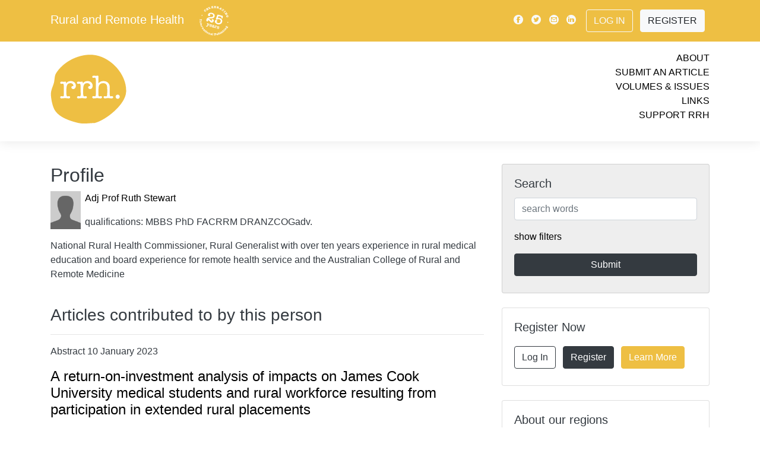

--- FILE ---
content_type: text/html; charset=UTF-8
request_url: https://www.rrh.org.au/journal/profile/52473/ruth_stewart
body_size: 11964
content:
<!doctype html>
<html lang="en">
	<head>
	<meta charset="utf-8">
	<meta name="viewport" content="width=device-width, initial-scale=1">
							
	<link rel="canonical"  href="https://www.rrh.org.au/journal/profile/52473/" />
	<meta name="citation_publisher" content="Rural and Remote Health" />
	<meta name="citation_journal_title" content="Rural and Remote Health" />
	<meta name="keywords" content="Author, Profile, Contact, Journal, Cite, Citation, Peer, Publication, Research" />

	<meta property="og:url" content="https://www.rrh.org.au/journal/profile/52473/" />
	<meta property="og:type" content="website" />
	<meta property="og:description" content="Author Profile Adj Prof Ruth A Stewart" />
	<meta property="fb:app_id" content="748339608686332" />
	<meta property="og:image" content="/images/rrh_og_branding.jpg" />
	<meta property="og:image:width" content="1200" />
	<meta property="og:image:height" content="630" />	
	<script src="/scripts/jquery-1.10.2.js"></script>
    <script src="/scripts/show_hide_panel.js"></script>

		
<!-- Google tag (gtag.js) -->
<script async src="https://www.googletagmanager.com/gtag/js?id=G-GVBDM1W09P"></script>
<script>
  window.dataLayer = window.dataLayer || [];
  function gtag(){dataLayer.push(arguments);}
  gtag('js', new Date());
    gtag('config', 'G-GVBDM1W09P');
</script>		
		
    <!-- Bootstrap core CSS -->
    <link rel="stylesheet" href="/css/bootstrap.min.css">
        <link rel="stylesheet" href="/css/journal.css?v=e37c250d20f06e72fb8a2e7430179932">
    
	<link rel="apple-touch-icon" sizes="180x180" href="/images/apple-touch-icon.png">
	<link rel="icon" type="image/png" sizes="32x32" href="/images/favicon-32x32.png">
	<link rel="icon" type="image/png" sizes="16x16" href="/images/favicon-16x16.png">
	<link rel="manifest" href="/images/manifest.json">
	<link rel="mask-icon" href="/images/safari-pinned-tab.svg" color="#5bbad5">
	<link rel="shortcut icon" href="/images/favicon.ico">
	<meta name="msapplication-config" content="/images/browserconfig.xml">
	<meta name="theme-color" content="#EEBF43">
	
		
		
		
<!-- Matomo -->
<script>
  var _paq = window._paq = window._paq || [];
  /* tracker methods like "setCustomDimension" should be called before "trackPageView" */
  _paq.push(['trackPageView']);
  _paq.push(['enableLinkTracking']);
  (function() {
    var u="//www.rrh.org.au/analytics/matomo/";
    _paq.push(['setTrackerUrl', u+'matomo.php']);
    _paq.push(['setSiteId', '1']);
    var d=document, g=d.createElement('script'), s=d.getElementsByTagName('script')[0];
    g.async=true; g.src=u+'matomo.js'; s.parentNode.insertBefore(g,s);
  })();
</script>
<!-- End Matomo Code -->
		
	<title>RRH: Rural and Remote Health.  Adj Prof Ruth A Stewart</title>
</head>
<body>
  <!-- Load Facebook SDK for JavaScript -->
  <div id="fb-root"></div>
  <script>(function(d, s, id) {
    var js, fjs = d.getElementsByTagName(s)[0];
    if (d.getElementById(id)) return;
    js = d.createElement(s); js.id = id;
    js.src = "https://connect.facebook.net/en_US/sdk.js#xfbml=1&version=v3.0";
    fjs.parentNode.insertBefore(js, fjs);
  }(document, 'script', 'facebook-jssdk'));</script>
    <!-- header -->


    <!-- Modal -->
    <div class="modal  fade" id="videoPlayer" tabindex="-1" role="dialog" aria-hidden="true">
      <div class="modal-dialog" role="document">
        <div class="modal-content">
          <div class="modal-header">
            <button type="button" class="close" data-dismiss="modal" aria-label="Close">
              <span aria-hidden="true">&times;</span>
            </button>
          </div>
          <div class="modal-body">
            
            <div class="video-container"><div id="yt_player"></div></div>

            <div id="video-set" class="row py-3"></div>

          </div>
        </div>
      </div>
    </div>



    <!-- navigation bar -->
  	<div class="nav-placeholder" style="height: 46px;">
      <nav id="nav" class="navbar  navbar-expand-lg  fixed-top  navbar-default">
        <div class="container  d-lg-none  mobile">
          <div class="logo  my-0  mr-auto">
            Rural and Remote Health						<a href="/"><img src="/images/25years_white.svg" style="height: 2.5em; margin-left: 1em;" alt="Rural and Remote Health - Celebrating 25 years of international publishing" title="Rural and Remote Health - Celebrating 25 years of international publishing" /></a>
          </div>
			<!--
          <div class="button-toggle  my-2  my-0  ml-auto" data-toggle="collapse" data-target="#navbarNav" aria-controls="navbarNav" aria-expanded="false" aria-label="Toggle navigation">
            <span class="icon-menu"></span>
          </div>
			-->
			<!--
		  <button class="button-toggle  my-2  my-0  ml-auto" data-toggle="collapse" data-target="#navbarNav" aria-controls="navbarNav" aria-expanded="false" aria-label="Toggle navigation">
            <span class="icon-menu"></span>
          </button>	
-->
			<button class="button-toggle my-2 my-0 ml-auto" data-toggle="collapse" data-target="#navbarNav" aria-controls="navbarNav" aria-expanded="false" aria-label="Toggle navigation">
			<span class="icon-menu"></span>
			</button>
			
        </div>

        <div class="collapse  navbar-collapse  flex-column  bd-highlight  my-0" id="navbarNav">
          <div class="primary">
            <div class="container">
                <div class="d-flex  flex-column  flex-md-row  align-items-center  p-0  my-2">
                    <h5 class="my-0  mr-md-auto  d-none  d-lg-block">
            			<a href="/" class="site_title white_text">Rural and Remote Health</a>
						<a href="/"><img src="/images/25years_white.svg" style="height: 2.5em; margin-left: 1em;" alt="Rural and Remote Health - Celebrating 25 years of international publishing" title="Rural and Remote Health - Celebrating 25 years of international publishing" /></a>                   </h5>
                    <div class="my-0">
                        <a class="p-1  align-middle  text-light" href="https://www.facebook.com/pages/Rural-and-Remote-Health/102821453135412"><span class="icon-facebook"></span></a>
                        <a class="p-1  align-middle  text-light" href="https://twitter.com/rrh_journal"><span class="icon-twitter"></span></a>
                        <a class="p-1  align-middle  text-light" href="mailto:ejrh@rrh.org.au"><span class="icon-email"></span></a>
                        <a class="p-1  align-middle  text-light" href="https://www.linkedin.com/company/ruralandremotehealth/"><span class="icon-linkedin"></span></a>
                        
					                       
                        <a class="btn  ml-2  my-2  mr-2  btn-outline-light" href="/admin/log_me_in/">Log In</a>
                        <a class="btn  my-2  mr-2  btn-light" href="/admin/subscribe/">Register</a>
                        
					                        
                    </div>
                </div>
            </div>
          </div>
          <div class="secondary">
            <div class="container">
              <div class="row  py-3">
                  <div class="col">

					  
					  <a href="/"><img src="/images/rrh_yellow.svg" id="top_logo" alt="Rural and Remote Health - Logo is a yellow disk with the letters rrh in white" title="Link to current cover" /></a>
					  
                  </div>
                  <div class="col  links  text-right">
                    <ul>
                      <li><a href="/journal/about_rrh/">About</a></li>
                      <li><a href="/journal/contribute/">Submit an Article</a></li>
                      <li><a href="/journal/volumes/">Volumes &amp; Issues</a></li>
                      <li><a href="/journal/links">Links</a></li>
                      <li><a href="/journal/financial_contribution/">Support RRH</a></li>
                    </ul>
                  </div>
              </div>
          </div>
          </div>
        </div>
      </nav>
    </div>
    <!-- /navigation bar -->

<!-- end header -->

<!-- start of person_detail. -->
    <div class="container">
      <div class="row">

        <!-- content column -->
        <div class="col-md-8  content">


			<div class="bg_yellow white strip_padding">
				<h2 class="page_strip_heading">Profile</h2>
			</div><div class="one_persons_details"><img src="/images/generic_profile.jpg" alt="Ruth A Stewart" class="author_list_pic" /><p><a href="/journal/profile/52473/" >Adj Prof Ruth Stewart </a></p><p>qualifications: MBBS PhD FACRRM DRANZCOGadv.</p><p>National Rural Health Commissioner, Rural Generalist with over ten years experience in rural medical education and board experience for remote health service and the Australian College of Rural and Remote Medicine</p><br class="clearall" /></div><h3>Articles contributed to by this person</h3><hr /><p>Abstract 10 January 2023</p><h4><a href="/journal/article/8147">A return-on-investment analysis of impacts on James Cook University medical students and rural workforce resulting from participation in extended rural placements</a></h4>
		</div><!-- secondary_column -->
        <div class="col-md-4  no-print">


          <!-- /search -->
          <div class="card  my-0  bg-lightgrey" id="searchbox">
            <div class="card-body">
              <h5 class="card-title">Search</h5>
              <form name="form1" method="post" action="/journal/search/">
               
               
              <input type="text" name="search_term" value="" id="search_term" maxlength="100" placeholder="search words" class="form-control"  />               
               
                
                <p class="my-3"><a href="#" onclick="$('#searchfilters').show();$(this).hide(); return false;">show filters</a></p>

                <div id="searchfilters">
                  <p>filter by:</p>
				<select name="category" class="form-control  my-2">
<option value="0" selected="selected">All article types</option>
<option value="12">Editorial</option>
<option value="2">Original Research</option>
<option value="1">Commentary</option>
<option value="3">Review Article</option>
<option value="4">Clinical Case Report</option>
<option value="5">Clinical Review</option>
<option value="18">Short Communication</option>
<option value="6">Policy Report</option>
<option value="9">Project Report</option>
<option value="15">Conference Report</option>
<option value="28">Conference Abstract</option>
<option value="7">Personal View</option>
<option value="21">Invited Personal View</option>
<option value="19">Rural Health History</option>
<option value="8">Biography</option>
<option value="10">Tribute</option>
<option value="11">Obituary</option>
<option value="25">Abstract</option>
<option value="20">Letter to the Editor</option>
<option value="23">Comment</option>
<option value="24">Reply</option>
<option value="13">Book Review</option>
<option value="16">Preliminary Report</option>
<option value="14">Journal Search</option>
<option value="17">Correction</option>
<option value="22">Research Note</option>
<option value="26">Research Letter</option>
<option value="27">Protocol</option>
</select><select name="volume" class="form-control  my-2">
<option value="0" selected="selected">All volumes</option>
<option value="1">One</option>
<option value="2">Two</option>
<option value="3">Three</option>
<option value="4">Four</option>
<option value="5">Five</option>
<option value="6">Six</option>
<option value="7">Seven</option>
<option value="8">Eight</option>
<option value="9">Nine</option>
<option value="10">Ten</option>
<option value="11">Eleven</option>
<option value="12">Twelve</option>
<option value="13">Thirteen</option>
<option value="14">Fourteen</option>
<option value="15">Fifteen</option>
<option value="16">Sixteen</option>
<option value="17">Seventeen</option>
<option value="18">Eighteen</option>
<option value="19">Nineteen</option>
<option value="20">Twenty</option>
<option value="21">Twenty-one</option>
<option value="22">Twenty-two</option>
<option value="23">Twenty-three</option>
<option value="24">Twenty-four</option>
<option value="25">Twenty-five</option>
<option value="26">Twenty-six</option>
</select><select name="issue_special" class="form-control  my-2">
<option value="0" selected="selected">Special Issue</option>
<option value="12">Abstracts from the 15th National Rural and Remote Allied Health Conference (2024)</option>
<option value="11">WHO-sponsored Special Edition on Rural Proofing for Health</option>
<option value="10">WONCA World Rural Health Conference Abstracts 2022</option>
<option value="8">COVID-19 and Online Health Professional Education</option>
<option value="7">Rural Medicine and Longitudinal Integrated Clerkships</option>
<option value="9">Innovative Solutions in Remote Healthcare – &lsquo;Rethinking Remote&rsquo; Conference Abstracts 2016</option>
<option value="1">Special issue with Education for Health</option>
<option value="2">ACRRM 4th Scientific Forum Conference Papers</option>
<option value="3">Climate Change</option>
<option value="4">Invited commentaries on the National Australian 2009 Rural Health Conference Themes</option>
<option value="5">Circumpolar Special Issue: Human health at the ends of the earth</option>
<option value="6">Proceedings of the third Annual Scientific Meeting of the Rural Clinical School of Western Australia, 2009</option>
</select><select name="interest" class="form-control  my-2">
<option value="0" selected="selected">All topics</option>
<option value="8">Clinical Areas</option>
<option value="5">Education</option>
<option value="2">Geographic regions</option>
<option value="7">Indigenous Health</option>
<option value="4">Policy</option>
<option value="3">Practice</option>
<option value="1">Professional groups</option>
<option value="6">Status/Research</option>
</select><select name="region" class="form-control  my-2">
<option value="0" selected="selected">All Regions</option>
<option value="1">International</option>
<option value="3">Africa</option>
<option value="6">Asia</option>
<option value="4">Australasia</option>
<option value="2">Europe</option>
<option value="7">Latin America</option>
<option value="5">North America</option>
</select>  
                  
                </div>

                <input type="submit" name="button" class="btn  btn-primary  btn-block  my-2" value="Submit" onclick="this.form.submit(); this.disabled=true; this.value='Searching…'; ">

              </form>
            </div>
          </div>
          <!-- /search -->

          
          
          

          

          <!-- /register -->
          <div class="card  my-4" id="registercard">
            <div class="card-body">
              <h5 class="card-title">Register Now</h5>
              <div class="container">
                <div class="row">
                  <div class="col-lg-12  p-0">
                    <a class="btn  my-2  mr-2  btn-outline-dark" href="/admin/log_me_in/">Log In</a>
                    <a class="btn  my-2  mr-2  btn-dark" href="/admin/subscribe/">Register</a>
                    <a class="btn  my-2  mr-2  btn-brand" href="/journal/about_rrh/">Learn More</a>
                  </div>
                </div>
              </div>
            </div>
          </div>
          <!-- /register -->

          <!-- /aboutregions -->
          <div class="card  my-4" id="aboutregions">
            <div class="card-body">
              <h5 class="card-title">About our regions</h5>
              <div class="container">
                <div class="row">
                  <div class="col  p-0  region-2">
                    <a href="/journal/region/2/Europe">
                      <img src="/images/region_icon_2.svg" style="height: 2.5em;" alt="Europe" title="Europe" />
                    </a>
                  </div>
                  <div class="col  p-0  region-3">
                    <a href="/journal/region/3/Africa">
                      <img src="/images/region_icon_3.svg" style="height: 2.5em;" alt="Africa" title="Africa" />
                    </a>
                  </div>
                  <div class="col  p-0  region-4">
                    <a href="/journal/region/4/Australasia">
                      <img src="/images/region_icon_4.svg" style="height: 2.5em;" alt="Australasia" title="Australasia" />
                    </a>
                  </div>
                  <div class="col  p-0  region-5">
                    <a href="/journal/region/5/North_America">
                      <img src="/images/region_icon_5.svg" style="height: 2.5em;" alt="North America" title="North America" />
                    </a>
                  </div>
                  <div class="col  p-0  region-6">
                    <a href="/journal/region/6/Asia">
                      <img src="/images/region_icon_6.svg" style="height: 2.5em;" alt="Asia" title="Asia" />
                    </a>
                  </div>
                  <div class="col  p-0  region-7">
                    <a href="/journal/region/7/Latin_America">
                      <img src="/images/region_icon_7.svg" style="height: 2.5em;" alt="Latin America" title="Latin America" />
                    </a>
                  </div>
                </div>
              </div>
            </div>
          </div>
          <!-- /aboutregions -->


          <!-- /newsfeed -->
          <div class="card  my-0  bg-lightgrey" id="newsfeed">
            <div class="card-body">
              <h5 class="card-title  p-2">News &amp; Events</h5>
		
				<p>
				Thank you to our 2025 reviewers!					
					
										
						
																		
					<br><a href="/journal/news/971">read more <span class="icon-arrow"></span></a>
								</p>
		
				<p>
				24th Annual Rural Health Clinic Conference, 15 & 16 September 2026, Kansas City, MO, USA		
					<br><a href="https://www.ruralhealth.us/events/schedule/rural-health-clinic-conference?eventId=23">web link <span class="icon-arrow"></span></a>
									
					
										
								</p>
		
				<p>
				Community-based suicide prevention initiatives in rural and remote Australia					
					
						
					<br><a href="/journal/article/9767">article <span class="icon-arrow"></span></a>
										
								</p>
		
				<p>
				21st WONCA World Rural Health Conference 2026, Aotearoa New Zealand		
					<br><a href="https://www.ruralwonca2026.com">web link <span class="icon-arrow"></span></a>
									
					
										
								</p>
		
				<p>
				39th Annual AHA Rural Health Care Leadership Conference, 8&ndash;11 February 2026, San Antonio, TX, USA		
					<br><a href="https://ruralconference.aha.org">web link <span class="icon-arrow"></span></a>
									
					
										
								</p>
		
				<p>
				SARGA 2026, Rural Generalist Anaesthetist Conference, 12&ndash;14 February 2026, Barossa Valley, South Australia		
					<br><a href="https://www.acrrm.org.au/about-us/news-events/events/sarga-conference">web link <span class="icon-arrow"></span></a>
									
					
										
								</p>
		
				<p>
				Indigenous Wellbeing Conference 2026, 18&ndash;20 February 2026, Enoch, Canada		
					<br><a href="https://www.ansn.ca/wellbeingconference">web link <span class="icon-arrow"></span></a>
									
					
										
								</p>
		
				<p>
				Alliance of Rural & Regional Community Health 2026 Conference, 12 & 13 March 2026, Ballarat, Australia		
					<br><a href="https://arrch.org.au/conference-2026">web link <span class="icon-arrow"></span></a>
									
					
										
								</p>
		
				<p>
				WA Rural Health Conference 2026, 14 & 15 March 2026, Perth, Australia		
					<br><a href="https://ruralhealthwest.com.au/events/warhc26">web link <span class="icon-arrow"></span></a>
									
					
										
								</p>
		
				<p>
				Preventive Mental Health Conference 2026, Parramatta, Dharug Country, Australia, 24 & 25 March 2026		
					<br><a href="https://www.pmhc2026.com/">web link <span class="icon-arrow"></span></a>
									
					
										
								</p>
		
				<p>
				National Indigenous Mental Health & Suicide Prevention Conference, 24&ndash;26 March 2026, Adelaide, Australia		
					<br><a href="https://isp.aventedge.com/">web link <span class="icon-arrow"></span></a>
									
					
										
								</p>
		
				<p>
				2026 RMTC Annual Meeting-Charting the Course: Superior Approaches in Rural Medical Education, 8&ndash;10 April 2026, Duluth, MN, USA		
					<br><a href="https://ruralmtc.org/event/2026-rmtc-annual-meeting-charting-the-course-superior-approaches-in-rural-medical-education">web link <span class="icon-arrow"></span></a>
									
					
										
								</p>
		
				<p>
				21st WONCA World Rural Health Conference, 10&ndash;13 April 2026, Te Whanganui-a-Tara Wellington, Aotearoa New Zealand		
					<br><a href="https://www.ruralwonca2026.com/">web link <span class="icon-arrow"></span></a>
									
					
										
								</p>
		
				<p>
				33rd Annual Rural and Remote Medicine Conference, 16&ndash;18 April 2026, Quebec City, Canada		
					<br><a href="https://srpcportal.ca/event-6150915#:~:text=Now Accepting Abstracts for R&R 2026! We,hands-on skills training opportunities and add-on courses.">web link <span class="icon-arrow"></span></a>
									
					
										
								</p>
		
				<p>
				33rd Annual Rural and Remote Medicine Conference, 16&ndash;18 April 2026, Centre des Congrès de Québec, Quebec City, Canada		
					<br><a href="https://ruralandremoteconference.ca/">web link <span class="icon-arrow"></span></a>
									
					
										
								</p>
		
				<p>
				29th Annual Michigan Rural Health Conference, 23 & 25 April 2026, Mt Pleasant, MI, USA		
					<br><a href="https://mcrh.msu.edu/news-and-events/arhc-info">web link <span class="icon-arrow"></span></a>
									
					
										
								</p>
		
				<p>
				4th EURACT Medical Education Conference, 23&ndash;25 April 2026, Iasi, Romania		
					<br><a href="https://www.euripa.org/m/events/view/4th-euract-medical-education-conference">web link <span class="icon-arrow"></span></a>
									
					
										
								</p>
		
				<p>
				2026 Annual Emergency Medicine with Rural and Indigenous Communities Gathering, 27&ndash;30 April 2026, Portland, OR, USA		
					<br><a href="https://www.indiancountryecho.org/emric-2026">web link <span class="icon-arrow"></span></a>
									
					
										
								</p>
		
				<p>
				2026 Remote Nursing & Midwifery Conference, 11&ndash;13 May 2026, Boorloo (Perth), Australia		
					<br><a href="https://cranaconference.com.au/">web link <span class="icon-arrow"></span></a>
									
					
										
								</p>
		
				<p>
				2026 31st NRHA Health Access Conference, 18 & 19 May 2026, San Diego, CA, USA		
					<br><a href="https://www.ruralhealth.us/events/schedule/rural-health-access-conference">web link <span class="icon-arrow"></span></a>
									
					
										
								</p>
		
				<p>
				2026 Rural Medical Education Conference, 19 May 2026, San Diego, CA, USA		
					<br><a href="https://www.ruralhealth.us/events/schedule/rural-medical-education-conference">web link <span class="icon-arrow"></span></a>
									
					
										
								</p>
		
				<p>
				49th Annual NRHA Rural Health Conference, 19&ndash;22 May 2026, San Diego, CA, USA		
					<br><a href="https://www.ruralhealth.us/events/schedule/annual-rural-health-conference">web link <span class="icon-arrow"></span></a>
									
					
										
								</p>
		
				<p>
				British Columbia Rural Health Conference, 29&ndash;31 May 2026, Prince George, BC, Canada		
					<br><a href="https://www.bcrhc.ca/">web link <span class="icon-arrow"></span></a>
									
					
										
								</p>
		
				<p>
				2026 Rural Health and Cancer Conference, 2&ndash;4 June 2026, Burlington, VT, USA		
					<br><a href="https://www.uvm.edu/larnermed/uvmcancercenter/rural-health-and-cancer-conference-0">web link <span class="icon-arrow"></span></a>
									
					
										
								</p>
		
				<p>
				2026 Annual National Rural Institute on Alcohol, Drugs, and Addictions, 7&ndash;11 June 2026, Menomonie, WI, USA		
					<br><a href="https://the-rural.org/services/">web link <span class="icon-arrow"></span></a>
									
					
										
								</p>
		
				<p>
				11th Health Promotion Conference, 10&ndash;12 June 2026, UiT The Arctic University of Norway, Harstad, Norway		
					<br><a href="https://nhprn.com/conferences/">web link <span class="icon-arrow"></span></a>
									
					
										
								</p>
		
				<p>
				51st Annual National Rural Social Work Conference, 15&ndash;18 July 2026, Hopkinsville, KY, USA		
					<br><a href="https://www.ruralsocialwork.org/call-for-proposals-for-2026-rural-social-work-conference/">web link <span class="icon-arrow"></span></a>
									
					
										
								</p>
		
				<p>
				IX Congreso Iberoamericano de Medicina Familiar / Medicina Familiar y Comunitaria, 22&ndash;25 July 2026, Asunción, Paraguay		
					<br><a href="https://www.globalfamilydoctor.com/Conferences/IXCongresoIberoamericano.aspx">web link <span class="icon-arrow"></span></a>
									
					
										
								</p>
		
				<p>
				9th WONCA Africa Region Conference 2026, 10 & 11 September 2026, Gaborone, Botswana		
					<br><a href="https://woncaafrica2026.org">web link <span class="icon-arrow"></span></a>
									
					
										
								</p>
		
				<p>
				18th National Rural Health Conference, 14&ndash;16 September 2026, Adelaide, SA, Australia		
					<br><a href="https://ruralhealth.org.au/18nrhc">web link <span class="icon-arrow"></span></a>
									
					
										
								</p>
		
				<p>
				World Indigenous Suicide Prevention Conference 2026, 17&ndash;19 September 2026, Kirikiriroa (Hamilton), New Zealand		
					<br><a href="https://terauora.com/wispc2026/">web link <span class="icon-arrow"></span></a>
									
					
										
								</p>
		
				<p>
				2026 NAATSIHWP National Conference, 21&ndash;23 September 2026, Naarm (Melbourne), Australia		
					<br><a href="https://www.naatsihwp.org.au/events/2026-naatsihwp-national-conference">web link <span class="icon-arrow"></span></a>
									
					
										
								</p>
		
				<p>
				53rd Annual NARMH Conference, 27&ndash;29 September 2026, Santa Fe, NM, USA		
					<br><a href="https://www.narmhconference.org/">web link <span class="icon-arrow"></span></a>
									
					
										
								</p>
		
				<p>
				15th EURIPA Rural Health Forum, 1&ndash;3 October 2026, Cartagena, Spain		
					<br><a href="https://www.euripa.org/m/events/view/15h-euripa-rural-health-forum">web link <span class="icon-arrow"></span></a>
									
					
										
								</p>
		
				<p>
				Transforming Community, Regional, and Rural Healthcare, 12 & 13 October 2026, Mayo Civic Center - Rochester, MN, USA		
					<br><a href="https://ce.mayo.edu/special-topics-in-health-care/content/transforming-community-regional-and-rural-healthcare-powered-people">web link <span class="icon-arrow"></span></a>
									
					
										
								</p>
		
				<p>
				2026 Indigenous Wellbeing Conference, 12&ndash;13 October 2026, Ngambri and Ngunnawal Country (Canberra), Australia		
					<br><a href="https://anzmh.asn.au/iwc">web link <span class="icon-arrow"></span></a>
									
					
										
								</p>
		
				<p>
				RMA26 &ndash; Rural Medicine Australia Conference, 21&ndash;24 October 2026, Tarndanya (Adelaide), Australia		
					<br><a href="https://rma.acrrm.org.au/">web link <span class="icon-arrow"></span></a>
									
					
										
								</p>
		
				<p>
				2026 Aeromed Conference, 28&ndash;30 October 2026, Darwin, Australia		
					<br><a href="https://www.aeromedconference.com/">web link <span class="icon-arrow"></span></a>
									
					
										
								</p>
		
				<p>
				Rural Mental Health Conference 2026, 4&ndash;6 November 2026, Gold Coast, Australia		
					<br><a href="https://anzmh.asn.au/rmhc">web link <span class="icon-arrow"></span></a>
									
					
										
								</p>
		
				<p>
				16th National Rural & Remote Allied Health Conference (SARRAH), 9&ndash;11 November 2026, Coffs Harbour, Australia		
					<br><a href="https://sarrahconference.com.au/">web link <span class="icon-arrow"></span></a>
									
					
										
								</p>
		
				<p>
				IAHA Indigenous Allied Health Australia National Conference, 30 November&ndash;2 December 2026, Boorloo (Perth), Australia		
					<br><a href="https://iaha.com.au/events/iaha-national-conference">web link <span class="icon-arrow"></span></a>
									
					
										
								</p>
		
				<p>
				5th International Indigenous Health and Wellbeing Conference, 8&ndash;10 June 2027, Larrakia Country, Darwin, NT, Australia 		
					<br><a href="https://share.hsforms.com/1RrNnc8KuT9aPxNexAd-cAQbom3u">web link <span class="icon-arrow"></span></a>
									
					
										
								</p>
			</div>
		</div>
          <!-- /newsfeed -->

          
          
          
          
          
          
          
          
          
          
          
          
          
          
          
          
          
          
          

          <!-- /connectpanel -->
          <div class="card  my-4" id="connectpanel">
            <div class="card-body">
              <h5 class="card-title">Connect with us</h5>
              <div class="container">
                <div class="row">
					
                  <div class="col  p-0">
                    <a class="p-1  align-middle" href="https://www.facebook.com/pages/Rural-and-Remote-Health/102821453135412"><img src="/images/icon_facebook.svg" style="height: 2.5em;" alt="Facebook" title="Facebook" /></a>
				  </div>
					
					
					
                  <div class="col  p-0">
                    <a class="p-1  align-middle" href="https://bsky.app/profile/ruralremotehealth.bsky.social"><img src="/images/icon_bluesky_black.svg" style="height: 2.5em;" alt="Bluesky" title="Bluesky" /></a>
                  </div>					
					
					
					
					
                  <div class="col  p-0">
                    <a class="p-1  align-middle" href="https://twitter.com/rrh_journal"><img src="/images/icon_twitter.svg" style="height: 2.5em;" alt="Twitter" title="Twitter" /></a>
                  </div>
                  <div class="col  p-0">
                    <a class="p-1  align-middle  text-light" href="https://www.linkedin.com/company/ruralandremotehealth/"><img src="/images/icon_linkedin.svg" style="height: 2.5em;" alt="Linkedin" title="Linkedin" /></a>
                  </div>
                  <div class="col  p-0">
                    <a class="p-1  align-middle" href="mailto:ejrh@rrh.org.au"><img src="/images/icon_email.svg" style="height: 2.5em;" alt="Email" title="Email" /></a>
                  </div>
                  <div class="col  p-0">
                    <a class="p-1  align-middle" href="https://www.rrh.org.au/journal/rss_feed"><img src="/images/icon_rss_feed_black.svg" style="height: 2.5em;" alt="RSS feed" title="RSS feed" /></a>
                  </div>
					
                </div>
              </div>
            </div>
          </div>
          <!-- /connectpanel -->


        </div>
        <!-- /sidebar column -->












































		<!-- end secondary_column -->
		</div>
	</div><!-- end of person_detail -->
<!-- start footer -->
   
   
   <!--    </div>
    </div> -->
    <!-- /home columns -->

   
   
   
   
     <footer class="bg-lightgrey  container-fluid">
      <div class="container  py-2">
		  
					<a href="https://www.jcu.edu.au/" target="_blank"><img src="/images/sponsor_logo__supporterlogosjcu_1.png" title="James Cook University is the primary provider for RRH - Queensland Australia's JCU leading in Rural and Remote Medicine" alt="Australia’s only university established to focus on the issues of Northern Australia and the Tropics worldwide, JCU is dedicated to helping the world’s tropical regions to prosper. James Cook University is located in Brisbane, Townsville, Cairns and Singapore" class="sponsor_primary  p-3" /></a>
					<a href="https://health.adelaide.edu.au/adelaide-rural-clinical-school/" target="_blank"><img src="/images/sponsor_logo__supporterlogosuoa.png" title="The University of Adelaide is a major sponsor for RRH - Adelaide Rural Clinical School provides hands-on learning experiences for medical students in rural and remote locations." alt="Adelaide Rural Clinical School" class="sponsor_major  p-3" /></a>
					<a href="https://www.uow.edu.au/science-medicine-health/schools-entities/gsm/" target="_blank"><img src="/images/sponsor_logo__supporterlogosuwol.png" title="University of Wollongong is a major sponsor for RRH - The Graduate School of Medicine at UOW produces medical practitioners with a commitment to patient-centered and evidence-based medical practice. Graduates will contribute to the enhancement of healthcare in all geographic settings, with a focus on regional, rural and remote communities. Closing the gap on Indigenous health is a priority and UOW aims to produce culturally safe medical practitioners." alt="The University of Wollongong Graduate School of Medicine" class="sponsor_major  p-3" /></a>
					<a href="https://medicalschool.anu.edu.au/study/student-stories/packing-rural-life" target="_blank"><img src="/images/sponsor_logo__supporterlogosanu.png" title="Australian National University is a major sponsor for RRH - The Rural Clinical School of the ANU Medical School, offers an exciting opportunity for medical students to prepare for a career as a rural doctor." alt="Australian National University, Rural Clinical School" class="sponsor_major  p-3" /></a>
					<a href="https://www.notredame.edu.au" target="_blank"><img src="/images/sponsor_logo__supporterlogosund.png" title="University of Notre Dame is an appreciated contributor for RRH - Notre Dame is a private Catholic University, extending from the West Coast of Australia in the beautiful and historic City of Fremantle, to the North-West town of Broome and across the continent to the heart of Sydney." alt="The University of Notre Dame" class="sponsor_contributor  p-3" /></a>
					<a href="https://www.monash.edu.au" target="_blank"><img src="/images/sponsor_logo__supporterlogosmon_1.png" title="Monash University is an appreciated contributor for RRH - Monash is a modern, global, research-intensive university, delivering education and research excellence in Australia and across the Indo-Pacific. 
We’re making a positive impact on today's global challenges – whether that’s by mitigating climate change, easing geopolitical insecurity or fostering healthy communities." alt="Monash University" class="sponsor_contributor  p-3" /></a>
					<a href="https://www.unimelb.edu.au" target="_blank"><img src="/images/sponsor_logo__supporterlogosmel.png" title="University of Melbourne is an appreciated contributor for RRH - Australia's leading university
Our distinctive Melbourne experience helps graduates become well-rounded, thoughtful and skilled professionals - making a positive impact across the globe.
Our research contributes to solving social, economic and environmental challenges the world is facing today and into the future. We’re tightly connected with our communities, at home and abroad, which only enriches our learning, teaching, and research." alt="University of Melbourne - Australia's leading university" class="sponsor_contributor  p-3" /></a>
					<a href="https://www.westernsydney.edu.au/schools/som/teaching_sites/rural_clinical_schools/clinical_education_and_clinical_schools" target="_blank"><img src="/images/sponsor_logo__mono-logos-large-western-sydney.png" title="Bathurst Rural Clinical School - Western Sydney University is an appreciated contributor for RRH - Bathurst is one of the two important hubs (Lismore being the other) for Western Sydney University's School of Medicine Rural program. Students choosing to study at the  School of Medicine's  Bathurst Rural Clinical School (BRCS) will join a well-established and comprehensive clinical training program which began in 2010.
Bathurst provides clinical training places for MD students in their fourth and fifth years of training across a number of disciplines." alt="Bathurst Rural Clinical School - Western Sydney University" class="sponsor_contributor  p-3" /></a>
					<a href="https://www.flinders.edu.au/flinders-rural-and-remote-health-sa/study-with-us/rural-medicine" target="_blank"><img src="/images/sponsor_logo__flindersuni.png" title="Flinders University Rural and Remote Health SA & NT is an appreciated contributor for RRH - Flinders University Rural and Remote Health facilitates high quality multidisciplinary health education and research in our State's regional areas.
We have a strong national and international reputation for providing community-engaged inter-professional training for medical, nursing and allied health students. This includes the Doctor of Medicine Rural Stream (MDRS) program and multidisciplinary rural clinical placements.
Through this practice, we bring new and exciting opportunities to actively engage and work with rural communities." alt="Flinders University Rural and Remote Health SA & NT" class="sponsor_contributor  p-3" /></a>
					<a href="https://stories.uq.edu.au/medicine/2022/celebrating-20-years-of-rural-medical-training/index.html" target="_blank"><img src="/images/sponsor_logo__tuoq.png" title="University of Queensland is an appreciated contributor for RRH - In 2002, the Rural Clinical School was established to train medical students – giving them valuable experience with a little taste of life in a regional community – and increase the likelihood they would return to rural areas as general practitioners, specialists and academic specialist staff." alt="University of Queensland, Rural Clinical School" class="sponsor_contributor  p-3" /></a>
					<a href="https://www.newcastle.edu.au/faculty/health-medicine/department-of-rural-health" target="_blank"><img src="/images/sponsor_logo__supporterlogosuna.png" title="The University of Newcastle is an appreciated contributor for RRH - Our students, researchers, educators and graduates are helping to improve rural and remote health and invest in our local NSW communities.
We facilitate community engagement activities, tackle rural health challenges through research, and support undergraduate placements within our NSW footprint for domestic allied health, medicine and nursing students from Commonwealth-funded universities." alt="The University of Newcastle Department of Rural Health Creating healthier communities in regional and rural NSW" class="sponsor_contributor  p-3" /></a>
					<a href="https://www.uwa.edu.au/rcswa" target="_blank"><img src="/images/sponsor_logo__supporterlogosrcswa.png" title="The University of Western Australia is an appreciated contributor for RRH - The University of Western Australia Rural Clinical School of WA Transforming lives and improving health outcomes in rural communities" alt="The University of Western Australia Rural Clinical School of WA" class="sponsor_contributor  p-3" /></a>
					<a href="https://www.utas.edu.au/rural-clinical-school" target="_blank"><img src="/images/sponsor_logo__supporterlogosutasrcs.png" title="University of Tasmania is an appreciated contributor for RRH - We are a federally-funded clinical school located on the picturesque North-West Coast of Tasmania. Our education program provides medical students with experiential training in rural and remote settings. The RCS enjoys strong community partnerships and we are committed to delivering local learning opportunities to improve the health and wellbeing of people in our region." alt="University of Tasmania College of Medicine Rural Clinical School" class="sponsor_contributor  p-3" /></a>
					<a href="https://www.sqrh.com.au" target="_blank"><img src="/images/sponsor_logo__supporterlogossqrh.png" title="SQRH is an appreciated contributor for RRH - A University Department of Rural Health, Southern Queensland Rural Health (SQRH) supports nursing, midwifery, allied health students and health professionals to develop a high quality and highly skilled workforce across regional, rural and remote Southern Queensland." alt="Southern Queensland Rural Health" class="sponsor_contributor  p-3" /></a>
					<a href="https://www.sydney.edu.au/medicine-health/schools/sydney-medical-school/clinical-schools/rural-health-dubbo-orange.html" target="_blank"><img src="/images/sponsor_logo__supporterlogosuossrh.png" title="The University of Sydney is an appreciated contributor for RRH - School of Rural Health (Dubbo/Orange) is committed to developing the rural medical workforce offering University of Sydney medical students the opportunity to live and study in a thriving regional community, while being supported by expert clinical, academic and professional staff" alt="The University of Sydney Faculty of Medicine and Health" class="sponsor_contributor  p-3" /></a>
					<a href="https://www.deakin.edu.au" target="_blank"><img src="/images/sponsor_logo__supporterlogosdu.png" title="Deakin University is an appreciated contributor for RRH - Our medical imaging, medicine and optometry degrees are specifically designed to tackle rural work shortages in Australia. Our programs in clinical leadership and agricultural health are highly valued in the health sector." alt="School of Medicine Deakin" class="sponsor_contributor  p-3" /></a>
					<a href="https://www.acrrm.org.au/home" target="_blank"><img src="/images/sponsor_logo__supporterlogosacrrm.png" title="ACRRM is an appreciated contributor for RRH - Rural Generalists believe in no geographic boundary to illness, disease, emergencies, catastrophes and preventative care that people experience throughout their lives. They are committed to going above and beyond and providing human-centred health care.
Ready to explore the possibilities? Let’s go." alt="Australian College of Rural and Remote Medicine" class="sponsor_contributor  p-3" /></a>
					<a href="https://ausframe.org" target="_blank"><img src="/images/sponsor_logo__supporterlogosframe.png" title="FRAME is an associated organisation for RRH - The Federation of Rural Australian Medical Educators (FRAME) is committed to supporting and improving rural medical education in Australia. FRAME is the peak body representing Rural Clinical Schools and Regional Medical Schools funded through the Australian Government Department of Health and Ageing Rural Health Multidisciplinary Training program." alt="Federation of Rural Australian Medical Educators - FRAME" class="sponsor_associate  p-3" /></a>
					<a href="https://www.arhen.org.au" target="_blank"><img src="/images/sponsor_logo__supporterlogosarhen.png" title="ARHEN is an associated organisation for RRH - Leading rural and remote health education and research.
ARHEN is the national association and peak body for the 17 University Departments of Rural Health located in rural and remote Australia.
Our purpose is to promote the health and wellbeing of people in rural and remote Australia by delivering high-quality health education, research and advocacy." alt="Australian Rural Health Education Network - ARHEN" class="sponsor_associate  p-3" /></a>		
	</div>
      <div class="container  py-2">
        <div class="row">
          <div class="col-sm-3">
            <h5 class="my-3">ABOUT</h5>
            <a href="/journal/about_rrh/">About us</a>
            <br><a href="/journal/information_for_authors/">Information for authors</a>
            <br><a href="/journal/financial_contribution/">Support RRH</a>
            <br><a href="/journal/faq/">FAQ</a>
            <br><a href="/journal/information_for_reviewers/">Information for reviewers</a>
            <br><a href="/journal/copyright/">Copyright</a>
            <br><a href="/journal/protocols/">Governance</a>
          </div>
          <div class="col-sm-3">
            <h5 class="my-3">CONTENT</h5>
            <a href="/">Current articles</a>
            <br><a href="/journal/volumes/">Browse volumes</a>
            <br><a href="/journal/special_issues/">Special issues</a>
          </div>
          <div class="col-sm-3">
            <h5 class="my-3">REGIONS</h5>
            
            
            
			<a href="/journal/region/3/Africa">Africa</a><br /><a href="/journal/region/6/Asia">Asia</a><br /><a href="/journal/region/4/Australasia">Australasia</a><br /><a href="/journal/region/2/Europe">Europe</a><br /><a href="/journal/region/7/Latin_America">Latin America</a><br /><a href="/journal/region/5/North_America">North America</a>
          </div>
          <div class="col-sm-3">
            <h5 class="my-3">CONNECT</h5>
            <a href="https://www.facebook.com/pages/Rural-and-Remote-Health/102821453135412" target="_blank"><img src="/images/icon_facebook_grey.svg" style="height: 1.8em; margin-right: .4em; margin-bottom: 1.2em;" alt="Facebook" title="Facebook" /></a>
            <a href="https://bsky.app/profile/ruralremotehealth.bsky.social" target="_blank"><img src="/images/icon_bluesky_grey.svg" style="height: 1.8em; margin-right: .4em; margin-bottom: 1.2em;" alt="Bluesky" title="Bluesky" /></a>
            <a href="https://twitter.com/rrh_journal" target="_blank"><img src="/images/icon_twitter_grey.svg" style="height: 1.8em; margin-right: .4em; margin-bottom: 1.2em;" alt="Twitter" title="Twitter" /></a>
            <a href="mailto:ejrh@rrh.org.au"><img src="/images/icon_email_grey.svg" style="height: 1.8em; margin-right: .4em; margin-bottom: 1.2em;" alt="Email" title="Email" /></a>
            <a href="https://www.linkedin.com/company/ruralandremotehealth/" target="_blank"><img src="/images/icon_linkedin_grey.svg" style="height: 1.8em; margin-right: .4em; margin-bottom: 1.2em;" alt="Linkedin" title="Linkedin" /></a>
            <a href="https://www.rrh.org.au/journal/rss_feed" target="_blank"><img src="/images/icon_rss_feed_grey.svg" style="height: 1.8em; margin-right: .4em; margin-bottom: 1.2em;" alt="RSS feed" title="RSS feed" /></a>
            <br><a href="/admin/log_me_in/">Log in</a>
            <br><a href="/admin/subscribe/">Register</a>
            <br><a href="/admin/log_me_in/">Lost password</a>
            <br><a href="mailto:ejrh@rrh.org.au">Help</a>
			  
			  
			  
			  
          </div>
        </div>
      </div>
		 
		  <!-- 
      <div class="container  py-2">
			  
        <a href="http://ausframe.org/" target="_blank"><img src="/images/associate_logo_frame.png" class="associate-logo  p-3" alt="ausframe.org"></a>
        <a href="http://arhen.org.au/" target="_blank"><img src="/images/associate_logo_arhen.png" class="associate-logo  p-3" alt="arhen.org.au"></a>
		 
         <a href="http://www.rudasa.org.za/" target="_blank"><img src="/images/associate_logo_rudasa.png" class="associate-logo  p-3" alt="rudasa.org.za"></a>
       <a href="http://www.globalfamilydoctor.com/" target="_blank"><img src="/images/associate_logo_wonca.png" class="associate-logo  p-3" alt="globalfamilydoctor.com"></a>
        <a href="http://euripa.woncaeurope.org/" target="_blank"><img src="/images/associate_logo_euripa.png" class="associate-logo  p-3" alt="euripa.woncaeurope.org"></a>
        <a href="http://crhrs-scrsr.usask.ca/" target="_blank"><img src="/images/associate_logo_crhrs.png" class="associate-logo  p-3" alt="crhrs-scrsr.usask.ca"></a>
        <a href="https://www.jcu.edu.au/" target="_blank"><img src="/images/associate_logo_jcu.png" class="associate-logo  p-3" alt="jcu.edu.au"></a>
        <a href="http://acrrm.org.au/" target="_blank"><img src="/images/associate_logo_acrrm.png" class="associate-logo  p-3" alt="acrrm.org.au"></a>
		  
	</div>		 
			-->
      <div id="copyright" class="row  mt-3  ">
        <div class="container  py-3">
          <div class="row">
            <div class="col-6">
              &copy; James Cook University ISSN 1445-6354            </div>
            <div class="col-6  text-right">
              Papir&copy; Journal Platform by  <a href="http://www.commonline.com.au">Commonline Pty Ltd</a>
            </div>
            
            
            
                        
            
            
            
            
          </div>
        </div>
      </div>
    </footer> 
   
   
   



    <!-- Bootstrap core JavaScript
    ================================================== -->
    <!-- Placed at the end of the document so the pages load faster -->
    <script src="https://code.jquery.com/jquery-3.3.1.slim.min.js" integrity="sha384-q8i/X+965DzO0rT7abK41JStQIAqVgRVzpbzo5smXKp4YfRvH+8abtTE1Pi6jizo" crossorigin="anonymous"></script>

	
		
  	<script src="https://cdnjs.cloudflare.com/ajax/libs/popper.js/1.14.3/umd/popper.min.js" integrity="sha384-ZMP7rVo3mIykV+2+9J3UJ46jBk0WLaUAdn689aCwoqbBJiSnjAK/l8WvCWPIPm49" crossorigin="anonymous"></script>


	<script type='text/javascript' src='https://d1bxh8uas1mnw7.cloudfront.net/assets/embed.js'></script>
		
		


	<script src="/scripts/bootstrap.min.js"></script>
    <script src="/scripts/scripts.js"></script>
		<script type="text/javascript" src="//cdn.plu.mx/widget-popup.js"></script>
  </body>
</html>




--- FILE ---
content_type: image/svg+xml
request_url: https://www.rrh.org.au/images/rrh_yellow.svg
body_size: 2628
content:
<?xml version="1.0" encoding="utf-8"?>
<!-- Generator: Adobe Illustrator 23.1.1, SVG Export Plug-In . SVG Version: 6.00 Build 0)  -->
<svg version="1.1" id="Layer_1" xmlns="http://www.w3.org/2000/svg" xmlns:xlink="http://www.w3.org/1999/xlink" x="0px" y="0px"
	 viewBox="0 0 600 600" enable-background="new 0 0 600 600" xml:space="preserve">
<path fill="#EEBF43" d="M346.129,568.379c-48.727,0.352-83.805,10.359-134.984-2.664C153.191,550.91,74.348,525.691,37.684,472.66
	C16.098,441.441,3.129,374.754,3.457,337.715c0.305-29.5,15.992-58.766,23.766-86.938c6.531-23.758,3.258-52.961,16.641-74.938
	C105.113,75.684,245.816,11.73,357.965,33.059c130.836,24.883,247.438,160.75,239.086,291.766
	c-6.258,98.273-159.352,220.539-247.023,243.016L346.129,568.379z M122.824,248.855c0-4.984-2.281-7.484-6.828-7.484
	c-1.938,0-3.594,0.219-5,0.672c-3.141,0.438-5.422,0.641-6.812,0.641c-1.758,0-4.375-0.203-7.875-0.641
	c-3.484-0.453-6.125-0.672-7.875-0.672c-7.516,0-11.273,3.039-11.273,9.062c0,5.516,2.883,8.281,8.656,8.281
	c1.414,0,3.328-0.242,5.766-0.68c2.438-0.43,4.383-0.641,5.789-0.641c4.719,0,7.344,5.164,7.867,15.469l0.797,59.562v13.398
	c-0.375,8.062-2.766,12.086-7.164,12.086c-0.695,0-1.938-0.188-3.703-0.539l-3.977-0.789c-0.875-0.172-2.211-0.258-3.961-0.258
	c-6.727,0-10.07,2.727-10.07,8.141c0,6.133,3.586,9.18,10.75,9.18l14.711-1.312c4.016-0.344,9.531-0.531,16.531-0.531
	c2.617,0,6.609,0.312,11.914,0.93c5.359,0.609,9.328,0.914,11.953,0.914h1.062c7.188,0,10.75-3,10.75-9.039
	c0-5.508-2.828-8.281-8.484-8.281c-1.391,0-3.07,0.242-5.023,0.672c-2.461,0.609-4.852,0.914-7.141,0.914
	c-4.586,0-7.328-5.008-8.219-14.969c-0.156-1.391-0.258-7.961-0.258-19.695v-17.32c0-15.203,1.391-26.586,4.211-34.102
	c4.523-12.242,13.625-18.383,27.281-18.383c6.656,0,12.203,1.758,16.672,5.273c4.453,3.477,6.688,7.766,6.688,12.836
	c0,1.758-0.516,3.68-1.57,5.789c-1.727-0.523-2.898-0.789-3.43-0.789c-2.781,0-5.242,1.086-7.336,3.266
	c-2.102,2.211-3.148,4.68-3.148,7.492c0,3.5,1.398,6.461,4.203,8.914c2.781,2.461,6.211,3.68,10.227,3.68
	c6.305,0,11.375-2.398,15.219-7.211c3.844-4.82,5.773-11.062,5.773-18.773c0-10.852-3.781-19.719-11.414-26.641
	c-7.586-6.906-17.539-10.367-29.789-10.367c-15.211,0-27.375,6.398-36.469,19.148L122.824,248.855 M255.332,248.855
	c0-4.984-2.258-7.484-6.797-7.484c-1.945,0-3.609,0.219-5,0.672c-3.148,0.438-5.422,0.641-6.82,0.641
	c-1.742,0-4.391-0.203-7.883-0.641c-3.484-0.453-6.117-0.672-7.859-0.672c-7.523,0-11.297,3.039-11.297,9.062
	c0,5.516,2.891,8.281,8.688,8.281c1.383,0,3.297-0.242,5.758-0.68c2.445-0.43,4.367-0.641,5.773-0.641
	c4.719,0,7.336,5.164,7.875,15.469l0.789,59.562v13.398c-0.352,8.062-2.75,12.086-7.141,12.086c-0.711,0-1.961-0.188-3.719-0.539
	l-3.977-0.789c-0.891-0.172-2.211-0.258-3.977-0.258c-6.711,0-10.07,2.727-10.07,8.141c0,6.133,3.594,9.18,10.766,9.18l14.695-1.312
	c4.039-0.344,9.539-0.531,16.547-0.531c2.617,0,6.594,0.312,11.93,0.93c5.359,0.609,9.32,0.914,11.93,0.914h1.062
	c7.18,0,10.758-3,10.758-9.039c0-5.508-2.812-8.281-8.461-8.281c-1.398,0-3.102,0.242-5.055,0.672
	c-2.469,0.609-4.82,0.914-7.141,0.914c-4.594,0-7.336-5.008-8.219-14.969c-0.164-1.391-0.258-7.961-0.258-19.695v-17.32
	c0-15.203,1.406-26.586,4.211-34.102c4.531-12.242,13.648-18.383,27.281-18.383c6.656,0,12.211,1.758,16.68,5.273
	c4.445,3.477,6.695,7.766,6.695,12.836c0,1.758-0.508,3.68-1.578,5.789c-1.781-0.523-2.898-0.789-3.422-0.789
	c-2.797,0-5.234,1.086-7.336,3.266c-2.094,2.211-3.148,4.68-3.148,7.492c0,3.5,1.375,6.461,4.18,8.914
	c2.805,2.461,6.234,3.68,10.242,3.68c6.281,0,11.375-2.398,15.227-7.211c3.844-4.82,5.766-11.062,5.766-18.773
	c0-10.852-3.789-19.719-11.422-26.641c-7.602-6.906-17.523-10.367-29.789-10.367c-15.211,0-27.375,6.398-36.484,19.148
	L255.332,248.855 M379.059,202.824c0-5.781-2.016-8.695-6.039-8.695c-1.219,0-3.234,0.227-6.039,0.656
	c-2.805,0.445-4.977,0.68-6.562,0.68c-3.844,0-7.445-0.203-10.773-0.539c-5.086-0.523-8.023-0.797-8.891-0.797
	c-2.992,0-5.531,0.891-7.633,2.633c-2.094,1.75-3.117,3.836-3.117,6.305c0,5.594,2.938,8.398,8.898,8.398
	c1.391,0,3.328-0.273,5.766-0.797c2.453-0.516,4.312-0.781,5.516-0.781c3.852,0,6.305,3.461,7.344,10.375
	c1.055,6.898,1.586,23.484,1.586,49.727v46.977c-0.195,16.445-0.766,27.32-1.742,32.68c-0.969,5.336-2.891,7.992-5.75,7.992
	c-1.227,0-3.391-0.352-6.414-1.102c-1.047-0.5-2.758-0.727-5.078-0.727c-6.758,0-10.125,2.711-10.125,8.109
	c0,6.484,3.578,9.727,10.805,9.727c1.945,0,6.43-0.352,13.477-1.039c5.289-0.531,9.43-0.789,12.422-0.789
	c4.742,0,10.477,0.344,17.188,1.047c4.906,0.516,8.617,0.781,11.102,0.781c7.727,0,11.617-3.156,11.617-9.461
	c0-5.57-2.883-8.375-8.625-8.375c-1.281,0-3.203,0.383-5.82,1.164c-2.594,0.797-4.641,1.195-6.07,1.195
	c-4.305,0-6.922-4.281-7.82-12.859c-0.172-1.578-0.266-7.375-0.266-17.328v-4.984c0.711-2.438,1.047-4.195,1.047-5.242v-18.906
	c0.18-14.352,2.445-24.734,6.812-31.219c6.359-9.438,16.453-14.188,30.336-14.188c12.797,0,21.789,4.555,26.875,13.656
	c3.5,6.133,5.258,18.109,5.258,35.953v14.18v11.273c-0.344,6.125-0.523,10.227-0.523,12.352
	c-0.195,11.367-2.891,17.055-8.133,17.055c-1.414,0-2.891-0.273-4.469-0.781c-2.594-0.883-4.883-1.32-6.82-1.32
	c-2.453,0-4.594,0.773-6.422,2.359c-1.828,1.57-2.758,3.508-2.758,5.773c0,2.797,1.039,5.109,3.148,6.961
	c2.102,1.828,4.727,2.742,7.859,2.742c1.75,0,6.305-0.516,13.641-1.57c2.469-0.359,5.961-0.516,10.531-0.516
	c4.531,0,10.484,0.43,17.82,1.305c4.383,0.516,7.727,0.781,9.977,0.781c8.406,0,12.609-2.961,12.609-8.922
	c0-5.938-3.227-8.914-9.711-8.914c-1.773,0-3.172,0.125-4.195,0.367c-2.633,0.984-4.633,1.461-6.047,1.461
	c-3.859,0-6.125-4.359-6.836-13.133c-0.148-1.039-0.258-6.719-0.258-17.039v-43.836c0-13.992-4.539-25.281-13.703-33.859
	c-9.094-8.578-21.219-12.859-36.297-12.859c-7.898,0-14.75,1.258-20.531,3.82c-5.797,2.539-12.18,7.117-19.211,13.766l1.047-51.133
	v-0.54H379.059z M530.77,377.059c4.523,0,8.398-1.625,11.531-4.859c3.125-3.242,4.734-7.133,4.734-11.664
	c0-4.562-1.609-8.453-4.734-11.68c-3.133-3.242-7.008-4.867-11.531-4.867c-4.586,0-8.43,1.625-11.578,4.867
	c-3.141,3.227-4.711,7.117-4.711,11.68c0,4.531,1.57,8.422,4.711,11.664C522.34,375.434,526.184,377.059,530.77,377.059"/>
</svg>
